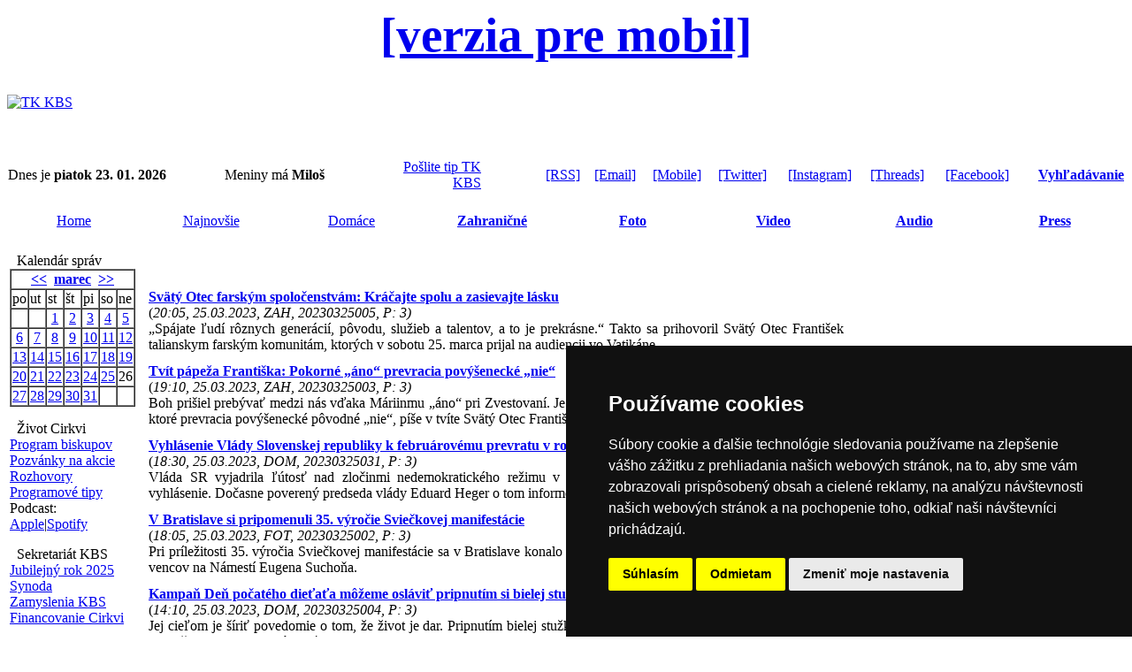

--- FILE ---
content_type: text/html
request_url: https://secure.tkkbs.sk/searchcal.php?kalendarmes=03&kalendarrok=2023&rsod=2023-03-25%2000:00:01&rsdo=2023-03-25%2023:59:59&rstext=all-phpRS-all
body_size: 19981
content:

<!DOCTYPE HTML PUBLIC "-//W3C//DTD HTML 4.01 Transitional//EN">
<html>
<head>
 <TITLE>TK KBS</TITLE>
 <META HTTP-EQUIV="Content-Type" CONTENT="text/html; charset=windows-1250">
<meta http-equiv="Cache-Control: max-age=1">
<META NAME="CATEGORY" CONTENT="news">
<LINK REL="stylesheet" HREF="image/tkkbs/freestyle2022.css?v=2" TYPE="text/css">
<link rel="stylesheet" type="text/css" href="/streaming/flow/skin/minimalist.css">
<link REL="apple-touch-icon" href="Apple-Touch-Icon.png"/>
<script type="text/javascript" src="javascript/jquery-3.3.1.min.js"></script>
<script type="text/javascript" src="/newsstream/reloader.js"></script>
<script type="text/javascript" src="/newsstream/today.js"></script>
<script type="text/javascript" src="/newsstream/najnovsie.js"></script>
<script type="text/javascript" src="https://ajax.googleapis.com/ajax/libs/jquery/1/jquery.min.js"></script>
<script type="text/javascript" src="/streaming/flow/flowplayer.min.js"></script>
    <script src="https://www.tkkbs.sk/javascript/plyr.js"></script>
    <link rel="stylesheet" href="https://www.tkkbs.sk/javascript/plyr.css">
    <script src="https://www.tkkbs.sk/javascript/hls.js"></script>
<script type="text/javascript" src="/javascript/ScriptTKKBS.js"></script>
<script type="text/javascript" src="/javascript/linkconfirm.js"></script>
<link href="javascript/jquery.fancybox.min.css" rel="stylesheet">
<script src="javascript/jquery.fancybox.min.js"></script>
<div id="fb-root"></div>
<script>(function(d, s, id) {
  var js, fjs = d.getElementsByTagName(s)[0];
  if (d.getElementById(id)) return;
  js = d.createElement(s); js.id = id;
  js.src = "//connect.facebook.net/sk_SK/sdk.js#xfbml=1&version=v2.5";
  fjs.parentNode.insertBefore(js, fjs);
}(document, 'script', 'facebook-jssdk'));</script>
<script>
  (function(i,s,o,g,r,a,m){i['GoogleAnalyticsObject']=r;i[r]=i[r]||function(){
  (i[r].q=i[r].q||[]).push(arguments)},i[r].l=1*new Date();a=s.createElement(o),
  m=s.getElementsByTagName(o)[0];a.async=1;a.src=g;m.parentNode.insertBefore(a,m)
  })(window,document,'script','//www.google-analytics.com/analytics.js','ga');
  ga('create', 'UA-8343042-1', 'tkkbs.sk');
  ga('send', 'pageview');
</script>
<link rel="manifest" href="/manifest.json" />
<script src="https://cdn.onesignal.com/sdks/OneSignalSDK.js" async=""></script>
<script>
  var OneSignal = window.OneSignal || [];
  OneSignal.push(function() {
    OneSignal.init({
      appId: "270a84b8-9050-49a4-8b07-d6514f5065b2",
    });
  });
</script>
<script type="text/javascript" src="//www.termsfeed.com/public/cookie-consent/4.0.0/cookie-consent.js" charset="UTF-8"></script>
<script type="text/javascript" charset="UTF-8">
document.addEventListener('DOMContentLoaded', function () {
cookieconsent.run({"notice_banner_type":"simple","consent_type":"express","palette":"dark","language":"sk","page_load_consent_levels":["strictly-necessary"],"notice_banner_reject_button_hide":false,"preferences_center_close_button_hide":false,"page_refresh_confirmation_buttons":false,"website_name":"Katolicka cirkev na Slovensku","open_preferences_center_selector":"#open_preferences_center","website_privacy_policy_url":"https://gdpr.kbs.sk/obsah/sekcia/h/it/p/technologicke-informacie"});
});
</script>

</head>
<body bgcolor="#FFFFFF"><center><div class="zahlavi">
<a class="formobile" style="font-size: 55px" href="https://m.tkkbs.sk/searchcal.php?kalendarmes=03&kalendarrok=2023&rsod=2023-03-25%2000:00:01&rsdo=2023-03-25%2023:59:59&rstext=all-phpRS-all"><b>[verzia pre mobil]</b></a>
<table width="100%" border="0" cellpadding=0 cellspacing=0><tr bgcolor="#FFFFFF" height=90>
<td valign=middle><a href="https://www.tkkbs.sk/" TITLE="Hlavna stranka"><img src="image/tkkbs/tkkbs_logo.gif" border=0  Alt="TK KBS"></a></td></table><br><table width="100%" border="0" cellpadding="1" cellspacing="0" class="z">
<tr height=15 valign=middle><td align=left class="z1">Dnes je <strong>piatok 23. 01. 2026</strong>&nbsp;&nbsp; </td><td align=left valign=middle class="z">Meniny má <strong>Miloš</strong>&nbsp;&nbsp;&nbsp;&nbsp;&nbsp;&nbsp;</td><td align=right valign=middle class="z" width="110px"><a href="showpage.php?name=spolupraca">Pošlite tip TK KBS</a></td>
<td align=right valign=middle class="z" width="110px"><a href="https://www.tkkbs.sk/rss/">[RSS]</a></td><td align=right valign=middle class="z"><a href="https://www.tkkbs.sk/subscribe.php">[Email]</a></td><td align=right valign=middle class="z"><a href="https://m.tkkbs.sk?m=1" target="_top">[Mobile]</a></td><td align=right valign=middle class="z"><a href="https://twitter.com/tkkbs" target="_blank">[Twitter]</a></td><td align=right valign=middle class="z"><a href="https://instagram.com/tkkbs" target="_blank">[Instagram]</a></td><td align=right valign=middle class="z"><a href="https://www.threads.net/@tkkbs" target="_blank"	>[Threads]</a></td><td align=right valign=middle class="z"><a href="https://facebook.com/tkkbs" target="_blank"	>[Facebook]</a></td><td align=right valign=middle class="z"> <a href="https://www.tkkbs.sk/search1.php"><b>Vyhľadávanie</b></a></td>
</table>
<br>
<table width="100%" class="biltucne" border="0" align="center" cellpadding=0 cellspacing=0>
<tr height=30>
<td class="" width="12%" align="center"><a href="https://www.tkkbs.sk/" class="bielemenu">Home</a></td>
<td class="" width="140" align="center"><a href="najnovsie_r.php" class="bielemenu">Najnovšie</a></td>
<td class="" width="140" align="center"><a href="searchpr.php?rsvelikost=uvod&rstext=all-phpRS-all&rstema=1" class="bielemenu">Domáce</a></td>
<td class="" width="140" align="center"><b><a href="searchpr.php?rsvelikost=uvod&rstext=all-phpRS-all&rstema=2" class="bielemenu" >Zahraničné</a></b></td>
<td class="" width="140" align="center"><b><a href="searchpr.php?rsvelikost=uvod&rstext=all-phpRS-all&rstema=7" class="bielemenu">Foto</a></b></td>
<td class="" width="140" align="center"><b><a href="searchpr.php?rsvelikost=uvod&rstext=all-phpRS-all&rstema=9" class="bielemenu">Video</a></b></td>
<td class="" width="140" align="center"><b><a href="searchpr.php?rsvelikost=uvod&rstext=all-phpRS-all&rstema=10" class="bielemenu">Audio</a></b></td>
<td class="" width="140" align="center"><b><a href="searchpr.php?rsvelikost=uvod&rstext=all-phpRS-all&rstema=4" class="bielemenu" >Press</a></b></td>
</tr>
</table><br></div><!-- Leva cast --><table border="0" width="100%"><tr><td class="levyblok" valign="top" width="110px"><!-- Blok -->
<TABLE cellSpacing=0 cellPadding="0" width="100%" border="0" align=center><TR>
<TD class="biltucne">&nbsp; Kalendár správ</TD><TD width="15" align=right class="biltucne2"></TD></TR></TABLE>
<TABLE cellSpacing=0 cellPadding="0" width="100%" border="0" class="z4"><TR><TD>
<table border="1" align="center" cellspacing="0" cellpadding="1">
<tr class="kaltext"><td colspan="7" align="center"><b><a href="searchcal.php?kalendarmes=02&kalendarrok=2023&rsod=2023-02-1 00:00:01&rsdo=2023-02-28 23:59:59&rstext=all-phpRS-all">&lt;&lt;</a>&nbsp;
<a href="searchcal.php?kalendarmes=03&kalendarrok=2023&rsod=2023-03-1 00:00:01&rsdo=2023-03-31 23:59:59&rstext=all-phpRS-all">marec</a>
&nbsp;<a href="searchcal.php?kalendarmes=04&kalendarrok=2023&rsod=2023-04-1 00:00:01&rsdo=2023-04-30 23:59:59&rstext=all-phpRS-all">&gt;&gt;</a></b></td></tr>
<tr class="kaltext"><td>po</td><td>ut</td><td>st</td><td>št</td><td>pi</td><td>so</td><td>ne</td></tr>
<tr class="kaltext"><td>&nbsp;</td><td>&nbsp;</td><td align="center" class="kalclanek"><a href="searchcal.php?kalendarmes=03&kalendarrok=2023&rsod=2023-03-1 00:00:01&rsdo=2023-03-1 23:59:59&rstext=all-phpRS-all">1</a></td><td align="center" class="kalclanek"><a href="searchcal.php?kalendarmes=03&kalendarrok=2023&rsod=2023-03-2 00:00:01&rsdo=2023-03-2 23:59:59&rstext=all-phpRS-all">2</a></td><td align="center" class="kalclanek"><a href="searchcal.php?kalendarmes=03&kalendarrok=2023&rsod=2023-03-3 00:00:01&rsdo=2023-03-3 23:59:59&rstext=all-phpRS-all">3</a></td><td align="center" class="kalclanek"><a href="searchcal.php?kalendarmes=03&kalendarrok=2023&rsod=2023-03-4 00:00:01&rsdo=2023-03-4 23:59:59&rstext=all-phpRS-all">4</a></td><td align="center" class="kalclanek"><a href="searchcal.php?kalendarmes=03&kalendarrok=2023&rsod=2023-03-5 00:00:01&rsdo=2023-03-5 23:59:59&rstext=all-phpRS-all">5</a></td></tr>
<tr class="kaltext"><td align="center" class="kalclanek"><a href="searchcal.php?kalendarmes=03&kalendarrok=2023&rsod=2023-03-6 00:00:01&rsdo=2023-03-6 23:59:59&rstext=all-phpRS-all">6</a></td><td align="center" class="kalclanek"><a href="searchcal.php?kalendarmes=03&kalendarrok=2023&rsod=2023-03-7 00:00:01&rsdo=2023-03-7 23:59:59&rstext=all-phpRS-all">7</a></td><td align="center" class="kalclanek"><a href="searchcal.php?kalendarmes=03&kalendarrok=2023&rsod=2023-03-8 00:00:01&rsdo=2023-03-8 23:59:59&rstext=all-phpRS-all">8</a></td><td align="center" class="kalclanek"><a href="searchcal.php?kalendarmes=03&kalendarrok=2023&rsod=2023-03-9 00:00:01&rsdo=2023-03-9 23:59:59&rstext=all-phpRS-all">9</a></td><td align="center" class="kalclanek"><a href="searchcal.php?kalendarmes=03&kalendarrok=2023&rsod=2023-03-10 00:00:01&rsdo=2023-03-10 23:59:59&rstext=all-phpRS-all">10</a></td><td align="center" class="kalclanek"><a href="searchcal.php?kalendarmes=03&kalendarrok=2023&rsod=2023-03-11 00:00:01&rsdo=2023-03-11 23:59:59&rstext=all-phpRS-all">11</a></td><td align="center" class="kalclanek"><a href="searchcal.php?kalendarmes=03&kalendarrok=2023&rsod=2023-03-12 00:00:01&rsdo=2023-03-12 23:59:59&rstext=all-phpRS-all">12</a></td></tr>
<tr class="kaltext"><td align="center" class="kalclanek"><a href="searchcal.php?kalendarmes=03&kalendarrok=2023&rsod=2023-03-13 00:00:01&rsdo=2023-03-13 23:59:59&rstext=all-phpRS-all">13</a></td><td align="center" class="kalclanek"><a href="searchcal.php?kalendarmes=03&kalendarrok=2023&rsod=2023-03-14 00:00:01&rsdo=2023-03-14 23:59:59&rstext=all-phpRS-all">14</a></td><td align="center" class="kalclanek"><a href="searchcal.php?kalendarmes=03&kalendarrok=2023&rsod=2023-03-15 00:00:01&rsdo=2023-03-15 23:59:59&rstext=all-phpRS-all">15</a></td><td align="center" class="kalclanek"><a href="searchcal.php?kalendarmes=03&kalendarrok=2023&rsod=2023-03-16 00:00:01&rsdo=2023-03-16 23:59:59&rstext=all-phpRS-all">16</a></td><td align="center" class="kalclanek"><a href="searchcal.php?kalendarmes=03&kalendarrok=2023&rsod=2023-03-17 00:00:01&rsdo=2023-03-17 23:59:59&rstext=all-phpRS-all">17</a></td><td align="center" class="kalclanek"><a href="searchcal.php?kalendarmes=03&kalendarrok=2023&rsod=2023-03-18 00:00:01&rsdo=2023-03-18 23:59:59&rstext=all-phpRS-all">18</a></td><td align="center" class="kalclanek"><a href="searchcal.php?kalendarmes=03&kalendarrok=2023&rsod=2023-03-19 00:00:01&rsdo=2023-03-19 23:59:59&rstext=all-phpRS-all">19</a></td></tr>
<tr class="kaltext"><td align="center" class="kalclanek"><a href="searchcal.php?kalendarmes=03&kalendarrok=2023&rsod=2023-03-20 00:00:01&rsdo=2023-03-20 23:59:59&rstext=all-phpRS-all">20</a></td><td align="center" class="kalclanek"><a href="searchcal.php?kalendarmes=03&kalendarrok=2023&rsod=2023-03-21 00:00:01&rsdo=2023-03-21 23:59:59&rstext=all-phpRS-all">21</a></td><td align="center" class="kalclanek"><a href="searchcal.php?kalendarmes=03&kalendarrok=2023&rsod=2023-03-22 00:00:01&rsdo=2023-03-22 23:59:59&rstext=all-phpRS-all">22</a></td><td align="center" class="kalclanek"><a href="searchcal.php?kalendarmes=03&kalendarrok=2023&rsod=2023-03-23 00:00:01&rsdo=2023-03-23 23:59:59&rstext=all-phpRS-all">23</a></td><td align="center" class="kalclanek"><a href="searchcal.php?kalendarmes=03&kalendarrok=2023&rsod=2023-03-24 00:00:01&rsdo=2023-03-24 23:59:59&rstext=all-phpRS-all">24</a></td><td align="center" class="kalclanek"><a href="searchcal.php?kalendarmes=03&kalendarrok=2023&rsod=2023-03-25 00:00:01&rsdo=2023-03-25 23:59:59&rstext=all-phpRS-all">25</a></td><td align="center">26</td></tr>
<tr class="kaltext"><td align="center" class="kalclanek"><a href="searchcal.php?kalendarmes=03&kalendarrok=2023&rsod=2023-03-27 00:00:01&rsdo=2023-03-27 23:59:59&rstext=all-phpRS-all">27</a></td><td align="center" class="kalclanek"><a href="searchcal.php?kalendarmes=03&kalendarrok=2023&rsod=2023-03-28 00:00:01&rsdo=2023-03-28 23:59:59&rstext=all-phpRS-all">28</a></td><td align="center" class="kalclanek"><a href="searchcal.php?kalendarmes=03&kalendarrok=2023&rsod=2023-03-29 00:00:01&rsdo=2023-03-29 23:59:59&rstext=all-phpRS-all">29</a></td><td align="center" class="kalclanek"><a href="searchcal.php?kalendarmes=03&kalendarrok=2023&rsod=2023-03-30 00:00:01&rsdo=2023-03-30 23:59:59&rstext=all-phpRS-all">30</a></td><td align="center" class="kalclanek"><a href="searchcal.php?kalendarmes=03&kalendarrok=2023&rsod=2023-03-31 00:00:01&rsdo=2023-03-31 23:59:59&rstext=all-phpRS-all">31</a></td><td>&nbsp;</td><td>&nbsp;</td></tr>
</table>
</TD></TR></TABLE>
<p></p>
<!-- Blok -->
<TABLE cellSpacing=0 cellPadding="0" width="100%" border="0" align=center><TR>
<TD class="biltucne">&nbsp; Život Cirkvi</TD><TD width="15" align=right class="biltucne2"></TD></TR></TABLE>
<TABLE cellSpacing=0 cellPadding="0" width="100%" border="0" class="z4"><TR><TD>
<a href="search.php?rstext=programbiskupi&rskde=tsl">Program biskupov</a><br>
<a href="search.php?rstext=pozvanka&rskde=tsl">Pozvánky na akcie</a><br>
<a href="search.php?rstext=rozhovor&rskde=tsl">Rozhovory</a><br>
<a href="search.php?rstext=prgtp
&rskde=tsl">Programové tipy</a><br>
Podcast:<br>
<a href="https://podcasts.apple.com/sk/podcast/prehľad-katol%C3%ADckych-period%C3%ADk/id268788081" target="_blank">Apple</a>|<a href="https://open.spotify.com/show/0FRLB4DAEZFqMVzXfo7gjF?si=74d5addd0c7b482c" target="_blank">Spotify</a></TD></TR></TABLE>
<p></p>
<!-- Blok -->
<TABLE cellSpacing=0 cellPadding="0" width="100%" border="0" align=center><TR>
<TD class="biltucne">&nbsp; Sekretariát KBS</TD><TD width="15" align=right class="biltucne2"></TD></TR></TABLE>
<TABLE cellSpacing=0 cellPadding="0" width="100%" border="0" class="z4"><TR><TD>
<a href="https://www.jubileum2025.sk" target="_blank">Jubilejný rok 2025</a><br>
<a href="https://synoda.kbs.sk" target="_blank">Synoda</a><br>
<a href="https://zamyslenia.kbs.sk" target="_blank">Zamyslenia KBS</a><br>
<a href="https://financie.kbs.sk" target="_blank">Financovanie Cirkvi</a><br></TD></TR></TABLE>
<p></p>
<!-- Blok -->
<TABLE cellSpacing=0 cellPadding="0" width="100%" border="0" align=center><TR>
<TD class="biltucne">&nbsp; Pápež Lev XIV.</TD><TD width="15" align=right class="biltucne2"></TD></TR></TABLE>
<TABLE cellSpacing=0 cellPadding="0" width="100%" border="0" class="z4"><TR><TD>
<a href="https://www.kbs.sk/obsah/sekcia/h/cirkev/p/svaty-otec" target="_blank">Životopis</a><br>
<a href="search.php?rstext=GALEV14&rskde=tsl">Generálne audiencie</a><br>
<a href="search.php?rstext=APLEV14&rskde=tsl">Anjel Pána</a> <a href="showpage.php?name=angelus">[audio]</a><br>
<a href="search.php?rstext=UOLEV14&rskde=tsl">Urbi et Orbi</a><br>
<a href="search.php?rstext=LEV14&rskde=tsl">Aktivity</a><br></TD></TR></TABLE>
<p></p>
</td><td class="mezera"></td><!-- Hlavni cast --><td class="stredblok" valign="top">
<table align=center cellSpacing=0 cellPadding=0 width="100%" border=0><tr><td class="z">
<P ALIGN=CENTER class="z"><B>&nbsp;&nbsp;&nbsp;&nbsp;   &nbsp;&nbsp;&nbsp;&nbsp;</B><P>
<table width="800px" cellpadding=5 border=0 class="z">
<tr><td align=left class="z" style="text-align: justify;"><b><a href="view.php?cisloclanku=20230325005"> Svätý Otec farským spoločenstvám: Kráčajte spolu a zasievajte lásku</a></b><br>
 
  (<i>20:05, 25.03.2023, ZAH, 20230325005, P: 3)</i><br>„Spájate ľudí rôznych generácií, pôvodu, služieb a talentov, a to je prekrásne.“ Takto sa prihovoril Svätý Otec František talianskym farským komunitám, ktorých v sobotu 25. marca prijal na audiencii vo Vatikáne. </td></tr><tr><td align=left class="z" style="text-align: justify;"><b><a href="view.php?cisloclanku=20230325003"> Tvít pápeža Františka: Pokorné „áno“ prevracia povýšenecké „nie“</a></b><br>
 
  (<i>19:10, 25.03.2023, ZAH, 20230325003, P: 3)</i><br>Boh prišiel prebývať medzi nás vďaka Máriinmu „áno“ pri Zvestovaní. Je to najdôležitejšie áno v dejinách, pokorné „áno“, ktoré prevracia povýšenecké pôvodné „nie“, píše v tvíte Svätý Otec František. </td></tr><tr><td align=left class="z" style="text-align: justify;"><b><a href="view.php?cisloclanku=20230325031"> Vyhlásenie Vlády Slovenskej republiky k februárovému prevratu v roku 1948</a></b><br>
 
  (<i>18:30, 25.03.2023, DOM, 20230325031, P: 3)</i><br>Vláda SR vyjadrila ľútosť nad zločinmi nedemokratického režimu v rokoch 1948 - 1989. V tejto súvislosti prijala vyhlásenie. Dočasne poverený predseda vlády Eduard Heger o tom informoval listom predsedu KBS. </td></tr><tr><td align=left class="z" style="text-align: justify;"><b><a href="view.php?cisloclanku=20230325002"> V Bratislave si pripomenuli 35. výročie Sviečkovej manifestácie</a></b><br>
 
  (<i>18:05, 25.03.2023, FOT, 20230325002, P: 3)</i><br>Pri príležitosti 35. výročia Sviečkovej manifestácie sa v Bratislave konalo spomienkové podujatie. Spojené bolo s kladením vencov na Námestí Eugena Suchoňa. </td></tr><tr><td align=left class="z" style="text-align: justify;"><b><a href="view.php?cisloclanku=20230325004"> Kampaň Deň počatého dieťaťa môžeme osláviť pripnutím si bielej stužky</a></b><br>
 
  (<i>14:10, 25.03.2023, DOM, 20230325004, P: 3)</i><br>Jej cieľom je šíriť povedomie o tom, že život je dar. Pripnutím bielej stužky vyjadrujeme pozitívny postoj k ochrane života od počatia po prirodzenú smrť.</td></tr><tr><td align=left class="z" style="text-align: justify;"><b><a href="view.php?cisloclanku=20230325001"> Slovensko si pripomína jubileum - 35. výročie Sviečkovej manifestácie</a></b><br>
 
  (<i>12:05, 25.03.2023, DOM, 20230325001, P: 3)</i><br>V historickej pamäti národa sa snaží udržiavať pamiatku na Sviečkovú manifestáciu Fórum kresťanských inštitúcií (FKI), ktoré spolu s partnerskými organizáciami pripravilo sériu spomienkových aktivít. </td></tr></table></td></tr></table>

</td><td class="mezera"></td><!-- Prava cast --><td class="pravyblok" valign="top" width="110px"></td></tr></table>
<!-- Misto pro banner --><center></center>
<center><hr width="100%"><br><div class="z"><a href="showpage.php?name=redakcia">O nás</a>  | <a href="https://gdpr.kbs.sk" target="_blank">Ochrana osobných údajov</a> | <a href="showpage.php?name=copyright">Copyright</a> | <a href="showpage.php?name=acfoto">Fotobanka</a> | <a href="https://www.kbs.sk/obsah/sekcia/h/masmedia-50/c/hovorca-kbs" target="_blank">Hovorca KBS</a> | 
<a href="https://www.kbs.sk/obsah/sekcia/h/masmedia-50/c/hovorcovia-biskupskych-uradov-a-reholi" target="_blank">Zoznam hovorcov diecéz</a></div><br>
<div class="z"><a id="streamtvl-play" href="http://www.tkkbs.sk/live/tvlux.html" onclick="window.open('http://www.tkkbs.sk/live/tvlux.html', 'stream', 'width=1000,height=800','toolbar=yes','titlebar=no'); return false;" title="Spustit stream - otvorí sa v novom okne">TV Lux naživo</a></span> | <span class="z"><a id="stream-play" href="http://media.tkkbs.sk/audioweb/lumenplayer64.php" onclick="window.open('http://media.tkkbs.sk/audioweb/lumenplayer64.php', 'stream', 'width=320,height=400','toolbar=no','titlebar=no'); return false;" title="Spustit stream - otvorí sa v novom okne">Rádio Lumen</a></span> |  <a href="showpage.php?name=vatiradio">Rádio Vatikán</a>  | 
<a href="http://www.ssv.sk" target="_blank">SSV</a> | <a href="http://www.katolickenoviny.sk" target="_blank">Katolícke noviny</a> | <a href="http://www.vyveska.sk" target="_blank">Výveska</a> | <a href="http://www.dokostola.sk" target="_blank">Do kostola</a></span><br><br><div class="zapati">
<a href="#" id="open_preferences_center" title="Nastavenie Cookies">Nastavenie Cookies</a><br><br>
<table width="100%" border="0" cellpadding=0 cellspacing=0 class="z2"><tr><td valign=middle align=center>
(c) TK KBS 2003 - 2026</td></tr></table></div>
</center>
</body>
</html>
